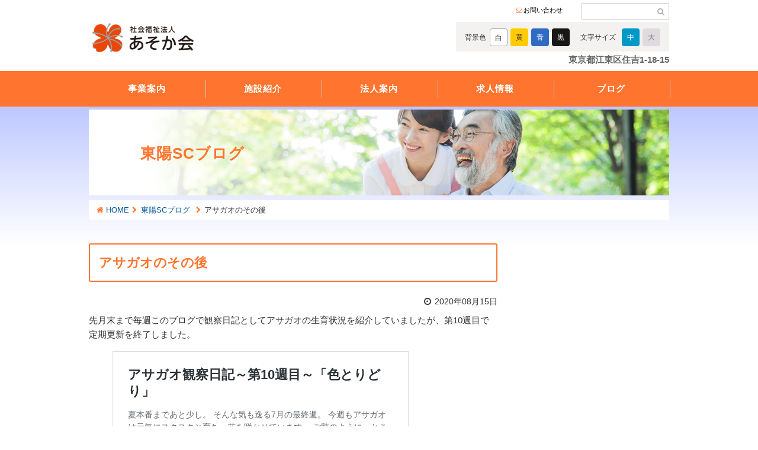

--- FILE ---
content_type: text/html; charset=UTF-8
request_url: https://www.asokakai.or.jp/repo05/9856/
body_size: 68154
content:

<!DOCTYPE HTML>
<html lang="ja">
<head>
	
<!-- Global site tag (gtag.js) - Google Analytics -->
<script async src="https://www.googletagmanager.com/gtag/js?id=UA-141112598-1"></script>
<script>
  window.dataLayer = window.dataLayer || [];
  function gtag(){dataLayer.push(arguments);}
  gtag('js', new Date());

  gtag('config', 'UA-141112598-1');
</script>

	
<meta charset="UTF-8">
<meta name="viewport" content="width=device-width" />
<title>社会福祉法人あそか会 老人福祉施設</title>
<meta content="社会福祉法人あそか会 老人福祉施設の公式サイト" name="description">
<meta content="老人福祉施設" name="keywords">
<link href="https://www.asokakai.or.jp/asoka-welfare/wp-content/themes/asokawelfare/style.css" rel="stylesheet">
<link href="https://www.asokakai.or.jp/asoka-welfare/wp-content/themes/asokawelfare/css/fontsize_large.css" rel="alternate stylesheet" type="text/css" title="fontsize_large" />
<link href="https://www.asokakai.or.jp/asoka-welfare/wp-content/themes/asokawelfare/css/fontsize_medium.css" rel="alternate stylesheet" type="text/css" title="fontsize_medium" />
<link rel="stylesheet" href="https://www.asokakai.or.jp/asoka-welfare/wp-content/themes/asokawelfare/css/font-awesome.min.css">
<link rel="stylesheet" href="https://www.asokakai.or.jp/asoka-welfare/wp-content/themes/asokawelfare/css/animate.css">
<link rel="stylesheet" href="https://fonts.googleapis.com/earlyaccess/notosansjp.css">
<link rel="icon" href="https://hp.asokakai.or.jp/images/favicon.ico" type="image/vnd.microsoft.icon" />
<script src="https://www.asokakai.or.jp/asoka-welfare/wp-content/themes/asokawelfare/js/jquery-1.8.3.min.js"></script>
<script type="text/javascript" src="https://www.asokakai.or.jp/asoka-welfare/wp-content/themes/asokawelfare/js/styleswitcher.js"></script>
<script type="text/javascript" src="https://www.asokakai.or.jp/asoka-welfare/wp-content/themes/asokawelfare/js/modal.js"></script>
<script src="https://www.asokakai.or.jp/asoka-welfare/wp-content/themes/asokawelfare/js/asoka_welfare_common.js"></script>


<script>
$(function(){
	$("#bgcolorBtnWhite").click(function(){
		$("body").removeClass();
	});
	$("#bgcolorBtnYellow").click(function(){
		$("body").removeClass();								  
		$("body").addClass("colorYellow");
	});
	$("#bgcolorBtnBlue").click(function(){
		$("body").removeClass();
		$("body").addClass("colorBlue");
	});

	$("#bgcolorBtnBlack").click(function(){
		$("body").removeClass();
		$("body").addClass("colorBlack");
	});
});


$(function(){
     $(".zentai").click(function(){
         window.location=$(this).find("a").attr("href");
         return false;
    });
});
</script>
	


		<!-- All in One SEO 4.5.3.1 - aioseo.com -->
		<meta name="description" content="先月末まで毎週このブログで観察日記としてアサガオの生育状況を紹介していましたが、第10週目で定期更新を終了しま" />
		<meta name="robots" content="max-image-preview:large" />
		<link rel="canonical" href="https://www.asokakai.or.jp/repo05/9856/" />
		<meta name="generator" content="All in One SEO (AIOSEO) 4.5.3.1" />
		<meta property="og:locale" content="ja_JP" />
		<meta property="og:site_name" content="社会福祉法人あそか会　老人福祉施設 - 総合病院、特別養護老人ホーム、高齢者在宅サービスセンター、訪問看護等、社会福祉施設を運営する社会福祉法人あそか会のホームページです。" />
		<meta property="og:type" content="article" />
		<meta property="og:title" content="アサガオのその後 - 社会福祉法人あそか会 老人福祉施設" />
		<meta property="og:description" content="先月末まで毎週このブログで観察日記としてアサガオの生育状況を紹介していましたが、第10週目で定期更新を終了しま" />
		<meta property="og:url" content="https://www.asokakai.or.jp/repo05/9856/" />
		<meta property="article:published_time" content="2020-08-15T04:55:39+00:00" />
		<meta property="article:modified_time" content="2020-08-15T04:55:41+00:00" />
		<meta name="twitter:card" content="summary_large_image" />
		<meta name="twitter:title" content="アサガオのその後 - 社会福祉法人あそか会 老人福祉施設" />
		<meta name="twitter:description" content="先月末まで毎週このブログで観察日記としてアサガオの生育状況を紹介していましたが、第10週目で定期更新を終了しま" />
		<script type="application/ld+json" class="aioseo-schema">
			{"@context":"https:\/\/schema.org","@graph":[{"@type":"BlogPosting","@id":"https:\/\/www.asokakai.or.jp\/repo05\/9856\/#blogposting","name":"\u30a2\u30b5\u30ac\u30aa\u306e\u305d\u306e\u5f8c - \u793e\u4f1a\u798f\u7949\u6cd5\u4eba\u3042\u305d\u304b\u4f1a \u8001\u4eba\u798f\u7949\u65bd\u8a2d","headline":"\u30a2\u30b5\u30ac\u30aa\u306e\u305d\u306e\u5f8c","author":{"@id":"https:\/\/www.asokakai.or.jp\/author\/asoka-user\/#author"},"publisher":{"@id":"https:\/\/www.asokakai.or.jp\/#organization"},"image":{"@type":"ImageObject","url":"https:\/\/www.asokakai.or.jp\/asoka-welfare\/wp-content\/uploads\/2020\/08\/IMG_3691-300x225.jpg","@id":"https:\/\/www.asokakai.or.jp\/repo05\/9856\/#articleImage"},"datePublished":"2020-08-15T13:55:39+09:00","dateModified":"2020-08-15T13:55:41+09:00","inLanguage":"ja","mainEntityOfPage":{"@id":"https:\/\/www.asokakai.or.jp\/repo05\/9856\/#webpage"},"isPartOf":{"@id":"https:\/\/www.asokakai.or.jp\/repo05\/9856\/#webpage"},"articleSection":"\u6771\u967dSC\u30d6\u30ed\u30b0"},{"@type":"BreadcrumbList","@id":"https:\/\/www.asokakai.or.jp\/repo05\/9856\/#breadcrumblist","itemListElement":[{"@type":"ListItem","@id":"https:\/\/www.asokakai.or.jp\/#listItem","position":1,"name":"\u5bb6","item":"https:\/\/www.asokakai.or.jp\/","nextItem":"https:\/\/www.asokakai.or.jp\/repo05\/#listItem"},{"@type":"ListItem","@id":"https:\/\/www.asokakai.or.jp\/repo05\/#listItem","position":2,"name":"\u6771\u967dSC\u30d6\u30ed\u30b0","previousItem":"https:\/\/www.asokakai.or.jp\/#listItem"}]},{"@type":"Organization","@id":"https:\/\/www.asokakai.or.jp\/#organization","name":"\u793e\u4f1a\u798f\u7949\u6cd5\u4eba\u3042\u305d\u304b\u4f1a\u3000\u8001\u4eba\u798f\u7949\u65bd\u8a2d","url":"https:\/\/www.asokakai.or.jp\/"},{"@type":"Person","@id":"https:\/\/www.asokakai.or.jp\/author\/asoka-user\/#author","url":"https:\/\/www.asokakai.or.jp\/author\/asoka-user\/","name":"asoka-user","image":{"@type":"ImageObject","@id":"https:\/\/www.asokakai.or.jp\/repo05\/9856\/#authorImage","url":"https:\/\/secure.gravatar.com\/avatar\/870c5fc3baa1df48663a9de862ef2968b4d8a6a235f80f54794b8c315e133fa1?s=96&d=mm&r=g","width":96,"height":96,"caption":"asoka-user"}},{"@type":"WebPage","@id":"https:\/\/www.asokakai.or.jp\/repo05\/9856\/#webpage","url":"https:\/\/www.asokakai.or.jp\/repo05\/9856\/","name":"\u30a2\u30b5\u30ac\u30aa\u306e\u305d\u306e\u5f8c - \u793e\u4f1a\u798f\u7949\u6cd5\u4eba\u3042\u305d\u304b\u4f1a \u8001\u4eba\u798f\u7949\u65bd\u8a2d","description":"\u5148\u6708\u672b\u307e\u3067\u6bce\u9031\u3053\u306e\u30d6\u30ed\u30b0\u3067\u89b3\u5bdf\u65e5\u8a18\u3068\u3057\u3066\u30a2\u30b5\u30ac\u30aa\u306e\u751f\u80b2\u72b6\u6cc1\u3092\u7d39\u4ecb\u3057\u3066\u3044\u307e\u3057\u305f\u304c\u3001\u7b2c10\u9031\u76ee\u3067\u5b9a\u671f\u66f4\u65b0\u3092\u7d42\u4e86\u3057\u307e","inLanguage":"ja","isPartOf":{"@id":"https:\/\/www.asokakai.or.jp\/#website"},"breadcrumb":{"@id":"https:\/\/www.asokakai.or.jp\/repo05\/9856\/#breadcrumblist"},"author":{"@id":"https:\/\/www.asokakai.or.jp\/author\/asoka-user\/#author"},"creator":{"@id":"https:\/\/www.asokakai.or.jp\/author\/asoka-user\/#author"},"datePublished":"2020-08-15T13:55:39+09:00","dateModified":"2020-08-15T13:55:41+09:00"},{"@type":"WebSite","@id":"https:\/\/www.asokakai.or.jp\/#website","url":"https:\/\/www.asokakai.or.jp\/","name":"\u793e\u4f1a\u798f\u7949\u6cd5\u4eba\u3042\u305d\u304b\u4f1a\u3000\u8001\u4eba\u798f\u7949\u65bd\u8a2d","description":"\u7dcf\u5408\u75c5\u9662\u3001\u7279\u5225\u990a\u8b77\u8001\u4eba\u30db\u30fc\u30e0\u3001\u9ad8\u9f62\u8005\u5728\u5b85\u30b5\u30fc\u30d3\u30b9\u30bb\u30f3\u30bf\u30fc\u3001\u8a2a\u554f\u770b\u8b77\u7b49\u3001\u793e\u4f1a\u798f\u7949\u65bd\u8a2d\u3092\u904b\u55b6\u3059\u308b\u793e\u4f1a\u798f\u7949\u6cd5\u4eba\u3042\u305d\u304b\u4f1a\u306e\u30db\u30fc\u30e0\u30da\u30fc\u30b8\u3067\u3059\u3002","inLanguage":"ja","publisher":{"@id":"https:\/\/www.asokakai.or.jp\/#organization"}}]}
		</script>
		<!-- All in One SEO -->

<link rel="alternate" title="oEmbed (JSON)" type="application/json+oembed" href="https://www.asokakai.or.jp/wp-json/oembed/1.0/embed?url=https%3A%2F%2Fwww.asokakai.or.jp%2Frepo05%2F9856%2F" />
<link rel="alternate" title="oEmbed (XML)" type="text/xml+oembed" href="https://www.asokakai.or.jp/wp-json/oembed/1.0/embed?url=https%3A%2F%2Fwww.asokakai.or.jp%2Frepo05%2F9856%2F&#038;format=xml" />
<style id='wp-img-auto-sizes-contain-inline-css' type='text/css'>
img:is([sizes=auto i],[sizes^="auto," i]){contain-intrinsic-size:3000px 1500px}
/*# sourceURL=wp-img-auto-sizes-contain-inline-css */
</style>
<style id='wp-block-library-inline-css' type='text/css'>
:root{--wp-block-synced-color:#7a00df;--wp-block-synced-color--rgb:122,0,223;--wp-bound-block-color:var(--wp-block-synced-color);--wp-editor-canvas-background:#ddd;--wp-admin-theme-color:#007cba;--wp-admin-theme-color--rgb:0,124,186;--wp-admin-theme-color-darker-10:#006ba1;--wp-admin-theme-color-darker-10--rgb:0,107,160.5;--wp-admin-theme-color-darker-20:#005a87;--wp-admin-theme-color-darker-20--rgb:0,90,135;--wp-admin-border-width-focus:2px}@media (min-resolution:192dpi){:root{--wp-admin-border-width-focus:1.5px}}.wp-element-button{cursor:pointer}:root .has-very-light-gray-background-color{background-color:#eee}:root .has-very-dark-gray-background-color{background-color:#313131}:root .has-very-light-gray-color{color:#eee}:root .has-very-dark-gray-color{color:#313131}:root .has-vivid-green-cyan-to-vivid-cyan-blue-gradient-background{background:linear-gradient(135deg,#00d084,#0693e3)}:root .has-purple-crush-gradient-background{background:linear-gradient(135deg,#34e2e4,#4721fb 50%,#ab1dfe)}:root .has-hazy-dawn-gradient-background{background:linear-gradient(135deg,#faaca8,#dad0ec)}:root .has-subdued-olive-gradient-background{background:linear-gradient(135deg,#fafae1,#67a671)}:root .has-atomic-cream-gradient-background{background:linear-gradient(135deg,#fdd79a,#004a59)}:root .has-nightshade-gradient-background{background:linear-gradient(135deg,#330968,#31cdcf)}:root .has-midnight-gradient-background{background:linear-gradient(135deg,#020381,#2874fc)}:root{--wp--preset--font-size--normal:16px;--wp--preset--font-size--huge:42px}.has-regular-font-size{font-size:1em}.has-larger-font-size{font-size:2.625em}.has-normal-font-size{font-size:var(--wp--preset--font-size--normal)}.has-huge-font-size{font-size:var(--wp--preset--font-size--huge)}.has-text-align-center{text-align:center}.has-text-align-left{text-align:left}.has-text-align-right{text-align:right}.has-fit-text{white-space:nowrap!important}#end-resizable-editor-section{display:none}.aligncenter{clear:both}.items-justified-left{justify-content:flex-start}.items-justified-center{justify-content:center}.items-justified-right{justify-content:flex-end}.items-justified-space-between{justify-content:space-between}.screen-reader-text{border:0;clip-path:inset(50%);height:1px;margin:-1px;overflow:hidden;padding:0;position:absolute;width:1px;word-wrap:normal!important}.screen-reader-text:focus{background-color:#ddd;clip-path:none;color:#444;display:block;font-size:1em;height:auto;left:5px;line-height:normal;padding:15px 23px 14px;text-decoration:none;top:5px;width:auto;z-index:100000}html :where(.has-border-color){border-style:solid}html :where([style*=border-top-color]){border-top-style:solid}html :where([style*=border-right-color]){border-right-style:solid}html :where([style*=border-bottom-color]){border-bottom-style:solid}html :where([style*=border-left-color]){border-left-style:solid}html :where([style*=border-width]){border-style:solid}html :where([style*=border-top-width]){border-top-style:solid}html :where([style*=border-right-width]){border-right-style:solid}html :where([style*=border-bottom-width]){border-bottom-style:solid}html :where([style*=border-left-width]){border-left-style:solid}html :where(img[class*=wp-image-]){height:auto;max-width:100%}:where(figure){margin:0 0 1em}html :where(.is-position-sticky){--wp-admin--admin-bar--position-offset:var(--wp-admin--admin-bar--height,0px)}@media screen and (max-width:600px){html :where(.is-position-sticky){--wp-admin--admin-bar--position-offset:0px}}

/*# sourceURL=wp-block-library-inline-css */
</style><style id='wp-block-gallery-inline-css' type='text/css'>
.blocks-gallery-grid:not(.has-nested-images),.wp-block-gallery:not(.has-nested-images){display:flex;flex-wrap:wrap;list-style-type:none;margin:0;padding:0}.blocks-gallery-grid:not(.has-nested-images) .blocks-gallery-image,.blocks-gallery-grid:not(.has-nested-images) .blocks-gallery-item,.wp-block-gallery:not(.has-nested-images) .blocks-gallery-image,.wp-block-gallery:not(.has-nested-images) .blocks-gallery-item{display:flex;flex-direction:column;flex-grow:1;justify-content:center;margin:0 1em 1em 0;position:relative;width:calc(50% - 1em)}.blocks-gallery-grid:not(.has-nested-images) .blocks-gallery-image:nth-of-type(2n),.blocks-gallery-grid:not(.has-nested-images) .blocks-gallery-item:nth-of-type(2n),.wp-block-gallery:not(.has-nested-images) .blocks-gallery-image:nth-of-type(2n),.wp-block-gallery:not(.has-nested-images) .blocks-gallery-item:nth-of-type(2n){margin-right:0}.blocks-gallery-grid:not(.has-nested-images) .blocks-gallery-image figure,.blocks-gallery-grid:not(.has-nested-images) .blocks-gallery-item figure,.wp-block-gallery:not(.has-nested-images) .blocks-gallery-image figure,.wp-block-gallery:not(.has-nested-images) .blocks-gallery-item figure{align-items:flex-end;display:flex;height:100%;justify-content:flex-start;margin:0}.blocks-gallery-grid:not(.has-nested-images) .blocks-gallery-image img,.blocks-gallery-grid:not(.has-nested-images) .blocks-gallery-item img,.wp-block-gallery:not(.has-nested-images) .blocks-gallery-image img,.wp-block-gallery:not(.has-nested-images) .blocks-gallery-item img{display:block;height:auto;max-width:100%;width:auto}.blocks-gallery-grid:not(.has-nested-images) .blocks-gallery-image figcaption,.blocks-gallery-grid:not(.has-nested-images) .blocks-gallery-item figcaption,.wp-block-gallery:not(.has-nested-images) .blocks-gallery-image figcaption,.wp-block-gallery:not(.has-nested-images) .blocks-gallery-item figcaption{background:linear-gradient(0deg,#000000b3,#0000004d 70%,#0000);bottom:0;box-sizing:border-box;color:#fff;font-size:.8em;margin:0;max-height:100%;overflow:auto;padding:3em .77em .7em;position:absolute;text-align:center;width:100%;z-index:2}.blocks-gallery-grid:not(.has-nested-images) .blocks-gallery-image figcaption img,.blocks-gallery-grid:not(.has-nested-images) .blocks-gallery-item figcaption img,.wp-block-gallery:not(.has-nested-images) .blocks-gallery-image figcaption img,.wp-block-gallery:not(.has-nested-images) .blocks-gallery-item figcaption img{display:inline}.blocks-gallery-grid:not(.has-nested-images) figcaption,.wp-block-gallery:not(.has-nested-images) figcaption{flex-grow:1}.blocks-gallery-grid:not(.has-nested-images).is-cropped .blocks-gallery-image a,.blocks-gallery-grid:not(.has-nested-images).is-cropped .blocks-gallery-image img,.blocks-gallery-grid:not(.has-nested-images).is-cropped .blocks-gallery-item a,.blocks-gallery-grid:not(.has-nested-images).is-cropped .blocks-gallery-item img,.wp-block-gallery:not(.has-nested-images).is-cropped .blocks-gallery-image a,.wp-block-gallery:not(.has-nested-images).is-cropped .blocks-gallery-image img,.wp-block-gallery:not(.has-nested-images).is-cropped .blocks-gallery-item a,.wp-block-gallery:not(.has-nested-images).is-cropped .blocks-gallery-item img{flex:1;height:100%;object-fit:cover;width:100%}.blocks-gallery-grid:not(.has-nested-images).columns-1 .blocks-gallery-image,.blocks-gallery-grid:not(.has-nested-images).columns-1 .blocks-gallery-item,.wp-block-gallery:not(.has-nested-images).columns-1 .blocks-gallery-image,.wp-block-gallery:not(.has-nested-images).columns-1 .blocks-gallery-item{margin-right:0;width:100%}@media (min-width:600px){.blocks-gallery-grid:not(.has-nested-images).columns-3 .blocks-gallery-image,.blocks-gallery-grid:not(.has-nested-images).columns-3 .blocks-gallery-item,.wp-block-gallery:not(.has-nested-images).columns-3 .blocks-gallery-image,.wp-block-gallery:not(.has-nested-images).columns-3 .blocks-gallery-item{margin-right:1em;width:calc(33.33333% - .66667em)}.blocks-gallery-grid:not(.has-nested-images).columns-4 .blocks-gallery-image,.blocks-gallery-grid:not(.has-nested-images).columns-4 .blocks-gallery-item,.wp-block-gallery:not(.has-nested-images).columns-4 .blocks-gallery-image,.wp-block-gallery:not(.has-nested-images).columns-4 .blocks-gallery-item{margin-right:1em;width:calc(25% - .75em)}.blocks-gallery-grid:not(.has-nested-images).columns-5 .blocks-gallery-image,.blocks-gallery-grid:not(.has-nested-images).columns-5 .blocks-gallery-item,.wp-block-gallery:not(.has-nested-images).columns-5 .blocks-gallery-image,.wp-block-gallery:not(.has-nested-images).columns-5 .blocks-gallery-item{margin-right:1em;width:calc(20% - .8em)}.blocks-gallery-grid:not(.has-nested-images).columns-6 .blocks-gallery-image,.blocks-gallery-grid:not(.has-nested-images).columns-6 .blocks-gallery-item,.wp-block-gallery:not(.has-nested-images).columns-6 .blocks-gallery-image,.wp-block-gallery:not(.has-nested-images).columns-6 .blocks-gallery-item{margin-right:1em;width:calc(16.66667% - .83333em)}.blocks-gallery-grid:not(.has-nested-images).columns-7 .blocks-gallery-image,.blocks-gallery-grid:not(.has-nested-images).columns-7 .blocks-gallery-item,.wp-block-gallery:not(.has-nested-images).columns-7 .blocks-gallery-image,.wp-block-gallery:not(.has-nested-images).columns-7 .blocks-gallery-item{margin-right:1em;width:calc(14.28571% - .85714em)}.blocks-gallery-grid:not(.has-nested-images).columns-8 .blocks-gallery-image,.blocks-gallery-grid:not(.has-nested-images).columns-8 .blocks-gallery-item,.wp-block-gallery:not(.has-nested-images).columns-8 .blocks-gallery-image,.wp-block-gallery:not(.has-nested-images).columns-8 .blocks-gallery-item{margin-right:1em;width:calc(12.5% - .875em)}.blocks-gallery-grid:not(.has-nested-images).columns-1 .blocks-gallery-image:nth-of-type(1n),.blocks-gallery-grid:not(.has-nested-images).columns-1 .blocks-gallery-item:nth-of-type(1n),.blocks-gallery-grid:not(.has-nested-images).columns-2 .blocks-gallery-image:nth-of-type(2n),.blocks-gallery-grid:not(.has-nested-images).columns-2 .blocks-gallery-item:nth-of-type(2n),.blocks-gallery-grid:not(.has-nested-images).columns-3 .blocks-gallery-image:nth-of-type(3n),.blocks-gallery-grid:not(.has-nested-images).columns-3 .blocks-gallery-item:nth-of-type(3n),.blocks-gallery-grid:not(.has-nested-images).columns-4 .blocks-gallery-image:nth-of-type(4n),.blocks-gallery-grid:not(.has-nested-images).columns-4 .blocks-gallery-item:nth-of-type(4n),.blocks-gallery-grid:not(.has-nested-images).columns-5 .blocks-gallery-image:nth-of-type(5n),.blocks-gallery-grid:not(.has-nested-images).columns-5 .blocks-gallery-item:nth-of-type(5n),.blocks-gallery-grid:not(.has-nested-images).columns-6 .blocks-gallery-image:nth-of-type(6n),.blocks-gallery-grid:not(.has-nested-images).columns-6 .blocks-gallery-item:nth-of-type(6n),.blocks-gallery-grid:not(.has-nested-images).columns-7 .blocks-gallery-image:nth-of-type(7n),.blocks-gallery-grid:not(.has-nested-images).columns-7 .blocks-gallery-item:nth-of-type(7n),.blocks-gallery-grid:not(.has-nested-images).columns-8 .blocks-gallery-image:nth-of-type(8n),.blocks-gallery-grid:not(.has-nested-images).columns-8 .blocks-gallery-item:nth-of-type(8n),.wp-block-gallery:not(.has-nested-images).columns-1 .blocks-gallery-image:nth-of-type(1n),.wp-block-gallery:not(.has-nested-images).columns-1 .blocks-gallery-item:nth-of-type(1n),.wp-block-gallery:not(.has-nested-images).columns-2 .blocks-gallery-image:nth-of-type(2n),.wp-block-gallery:not(.has-nested-images).columns-2 .blocks-gallery-item:nth-of-type(2n),.wp-block-gallery:not(.has-nested-images).columns-3 .blocks-gallery-image:nth-of-type(3n),.wp-block-gallery:not(.has-nested-images).columns-3 .blocks-gallery-item:nth-of-type(3n),.wp-block-gallery:not(.has-nested-images).columns-4 .blocks-gallery-image:nth-of-type(4n),.wp-block-gallery:not(.has-nested-images).columns-4 .blocks-gallery-item:nth-of-type(4n),.wp-block-gallery:not(.has-nested-images).columns-5 .blocks-gallery-image:nth-of-type(5n),.wp-block-gallery:not(.has-nested-images).columns-5 .blocks-gallery-item:nth-of-type(5n),.wp-block-gallery:not(.has-nested-images).columns-6 .blocks-gallery-image:nth-of-type(6n),.wp-block-gallery:not(.has-nested-images).columns-6 .blocks-gallery-item:nth-of-type(6n),.wp-block-gallery:not(.has-nested-images).columns-7 .blocks-gallery-image:nth-of-type(7n),.wp-block-gallery:not(.has-nested-images).columns-7 .blocks-gallery-item:nth-of-type(7n),.wp-block-gallery:not(.has-nested-images).columns-8 .blocks-gallery-image:nth-of-type(8n),.wp-block-gallery:not(.has-nested-images).columns-8 .blocks-gallery-item:nth-of-type(8n){margin-right:0}}.blocks-gallery-grid:not(.has-nested-images) .blocks-gallery-image:last-child,.blocks-gallery-grid:not(.has-nested-images) .blocks-gallery-item:last-child,.wp-block-gallery:not(.has-nested-images) .blocks-gallery-image:last-child,.wp-block-gallery:not(.has-nested-images) .blocks-gallery-item:last-child{margin-right:0}.blocks-gallery-grid:not(.has-nested-images).alignleft,.blocks-gallery-grid:not(.has-nested-images).alignright,.wp-block-gallery:not(.has-nested-images).alignleft,.wp-block-gallery:not(.has-nested-images).alignright{max-width:420px;width:100%}.blocks-gallery-grid:not(.has-nested-images).aligncenter .blocks-gallery-item figure,.wp-block-gallery:not(.has-nested-images).aligncenter .blocks-gallery-item figure{justify-content:center}.wp-block-gallery:not(.is-cropped) .blocks-gallery-item{align-self:flex-start}figure.wp-block-gallery.has-nested-images{align-items:normal}.wp-block-gallery.has-nested-images figure.wp-block-image:not(#individual-image){margin:0;width:calc(50% - var(--wp--style--unstable-gallery-gap, 16px)/2)}.wp-block-gallery.has-nested-images figure.wp-block-image{box-sizing:border-box;display:flex;flex-direction:column;flex-grow:1;justify-content:center;max-width:100%;position:relative}.wp-block-gallery.has-nested-images figure.wp-block-image>a,.wp-block-gallery.has-nested-images figure.wp-block-image>div{flex-direction:column;flex-grow:1;margin:0}.wp-block-gallery.has-nested-images figure.wp-block-image img{display:block;height:auto;max-width:100%!important;width:auto}.wp-block-gallery.has-nested-images figure.wp-block-image figcaption,.wp-block-gallery.has-nested-images figure.wp-block-image:has(figcaption):before{bottom:0;left:0;max-height:100%;position:absolute;right:0}.wp-block-gallery.has-nested-images figure.wp-block-image:has(figcaption):before{backdrop-filter:blur(3px);content:"";height:100%;-webkit-mask-image:linear-gradient(0deg,#000 20%,#0000);mask-image:linear-gradient(0deg,#000 20%,#0000);max-height:40%;pointer-events:none}.wp-block-gallery.has-nested-images figure.wp-block-image figcaption{box-sizing:border-box;color:#fff;font-size:13px;margin:0;overflow:auto;padding:1em;text-align:center;text-shadow:0 0 1.5px #000}.wp-block-gallery.has-nested-images figure.wp-block-image figcaption::-webkit-scrollbar{height:12px;width:12px}.wp-block-gallery.has-nested-images figure.wp-block-image figcaption::-webkit-scrollbar-track{background-color:initial}.wp-block-gallery.has-nested-images figure.wp-block-image figcaption::-webkit-scrollbar-thumb{background-clip:padding-box;background-color:initial;border:3px solid #0000;border-radius:8px}.wp-block-gallery.has-nested-images figure.wp-block-image figcaption:focus-within::-webkit-scrollbar-thumb,.wp-block-gallery.has-nested-images figure.wp-block-image figcaption:focus::-webkit-scrollbar-thumb,.wp-block-gallery.has-nested-images figure.wp-block-image figcaption:hover::-webkit-scrollbar-thumb{background-color:#fffc}.wp-block-gallery.has-nested-images figure.wp-block-image figcaption{scrollbar-color:#0000 #0000;scrollbar-gutter:stable both-edges;scrollbar-width:thin}.wp-block-gallery.has-nested-images figure.wp-block-image figcaption:focus,.wp-block-gallery.has-nested-images figure.wp-block-image figcaption:focus-within,.wp-block-gallery.has-nested-images figure.wp-block-image figcaption:hover{scrollbar-color:#fffc #0000}.wp-block-gallery.has-nested-images figure.wp-block-image figcaption{will-change:transform}@media (hover:none){.wp-block-gallery.has-nested-images figure.wp-block-image figcaption{scrollbar-color:#fffc #0000}}.wp-block-gallery.has-nested-images figure.wp-block-image figcaption{background:linear-gradient(0deg,#0006,#0000)}.wp-block-gallery.has-nested-images figure.wp-block-image figcaption img{display:inline}.wp-block-gallery.has-nested-images figure.wp-block-image figcaption a{color:inherit}.wp-block-gallery.has-nested-images figure.wp-block-image.has-custom-border img{box-sizing:border-box}.wp-block-gallery.has-nested-images figure.wp-block-image.has-custom-border>a,.wp-block-gallery.has-nested-images figure.wp-block-image.has-custom-border>div,.wp-block-gallery.has-nested-images figure.wp-block-image.is-style-rounded>a,.wp-block-gallery.has-nested-images figure.wp-block-image.is-style-rounded>div{flex:1 1 auto}.wp-block-gallery.has-nested-images figure.wp-block-image.has-custom-border figcaption,.wp-block-gallery.has-nested-images figure.wp-block-image.is-style-rounded figcaption{background:none;color:inherit;flex:initial;margin:0;padding:10px 10px 9px;position:relative;text-shadow:none}.wp-block-gallery.has-nested-images figure.wp-block-image.has-custom-border:before,.wp-block-gallery.has-nested-images figure.wp-block-image.is-style-rounded:before{content:none}.wp-block-gallery.has-nested-images figcaption{flex-basis:100%;flex-grow:1;text-align:center}.wp-block-gallery.has-nested-images:not(.is-cropped) figure.wp-block-image:not(#individual-image){margin-bottom:auto;margin-top:0}.wp-block-gallery.has-nested-images.is-cropped figure.wp-block-image:not(#individual-image){align-self:inherit}.wp-block-gallery.has-nested-images.is-cropped figure.wp-block-image:not(#individual-image)>a,.wp-block-gallery.has-nested-images.is-cropped figure.wp-block-image:not(#individual-image)>div:not(.components-drop-zone){display:flex}.wp-block-gallery.has-nested-images.is-cropped figure.wp-block-image:not(#individual-image) a,.wp-block-gallery.has-nested-images.is-cropped figure.wp-block-image:not(#individual-image) img{flex:1 0 0%;height:100%;object-fit:cover;width:100%}.wp-block-gallery.has-nested-images.columns-1 figure.wp-block-image:not(#individual-image){width:100%}@media (min-width:600px){.wp-block-gallery.has-nested-images.columns-3 figure.wp-block-image:not(#individual-image){width:calc(33.33333% - var(--wp--style--unstable-gallery-gap, 16px)*.66667)}.wp-block-gallery.has-nested-images.columns-4 figure.wp-block-image:not(#individual-image){width:calc(25% - var(--wp--style--unstable-gallery-gap, 16px)*.75)}.wp-block-gallery.has-nested-images.columns-5 figure.wp-block-image:not(#individual-image){width:calc(20% - var(--wp--style--unstable-gallery-gap, 16px)*.8)}.wp-block-gallery.has-nested-images.columns-6 figure.wp-block-image:not(#individual-image){width:calc(16.66667% - var(--wp--style--unstable-gallery-gap, 16px)*.83333)}.wp-block-gallery.has-nested-images.columns-7 figure.wp-block-image:not(#individual-image){width:calc(14.28571% - var(--wp--style--unstable-gallery-gap, 16px)*.85714)}.wp-block-gallery.has-nested-images.columns-8 figure.wp-block-image:not(#individual-image){width:calc(12.5% - var(--wp--style--unstable-gallery-gap, 16px)*.875)}.wp-block-gallery.has-nested-images.columns-default figure.wp-block-image:not(#individual-image){width:calc(33.33% - var(--wp--style--unstable-gallery-gap, 16px)*.66667)}.wp-block-gallery.has-nested-images.columns-default figure.wp-block-image:not(#individual-image):first-child:nth-last-child(2),.wp-block-gallery.has-nested-images.columns-default figure.wp-block-image:not(#individual-image):first-child:nth-last-child(2)~figure.wp-block-image:not(#individual-image){width:calc(50% - var(--wp--style--unstable-gallery-gap, 16px)*.5)}.wp-block-gallery.has-nested-images.columns-default figure.wp-block-image:not(#individual-image):first-child:last-child{width:100%}}.wp-block-gallery.has-nested-images.alignleft,.wp-block-gallery.has-nested-images.alignright{max-width:420px;width:100%}.wp-block-gallery.has-nested-images.aligncenter{justify-content:center}
/*# sourceURL=https://www.asokakai.or.jp/asoka-welfare/wp-includes/blocks/gallery/style.min.css */
</style>
<style id='wp-block-paragraph-inline-css' type='text/css'>
.is-small-text{font-size:.875em}.is-regular-text{font-size:1em}.is-large-text{font-size:2.25em}.is-larger-text{font-size:3em}.has-drop-cap:not(:focus):first-letter{float:left;font-size:8.4em;font-style:normal;font-weight:100;line-height:.68;margin:.05em .1em 0 0;text-transform:uppercase}body.rtl .has-drop-cap:not(:focus):first-letter{float:none;margin-left:.1em}p.has-drop-cap.has-background{overflow:hidden}:root :where(p.has-background){padding:1.25em 2.375em}:where(p.has-text-color:not(.has-link-color)) a{color:inherit}p.has-text-align-left[style*="writing-mode:vertical-lr"],p.has-text-align-right[style*="writing-mode:vertical-rl"]{rotate:180deg}
/*# sourceURL=https://www.asokakai.or.jp/asoka-welfare/wp-includes/blocks/paragraph/style.min.css */
</style>
<style id='global-styles-inline-css' type='text/css'>
:root{--wp--preset--aspect-ratio--square: 1;--wp--preset--aspect-ratio--4-3: 4/3;--wp--preset--aspect-ratio--3-4: 3/4;--wp--preset--aspect-ratio--3-2: 3/2;--wp--preset--aspect-ratio--2-3: 2/3;--wp--preset--aspect-ratio--16-9: 16/9;--wp--preset--aspect-ratio--9-16: 9/16;--wp--preset--color--black: #000000;--wp--preset--color--cyan-bluish-gray: #abb8c3;--wp--preset--color--white: #ffffff;--wp--preset--color--pale-pink: #f78da7;--wp--preset--color--vivid-red: #cf2e2e;--wp--preset--color--luminous-vivid-orange: #ff6900;--wp--preset--color--luminous-vivid-amber: #fcb900;--wp--preset--color--light-green-cyan: #7bdcb5;--wp--preset--color--vivid-green-cyan: #00d084;--wp--preset--color--pale-cyan-blue: #8ed1fc;--wp--preset--color--vivid-cyan-blue: #0693e3;--wp--preset--color--vivid-purple: #9b51e0;--wp--preset--gradient--vivid-cyan-blue-to-vivid-purple: linear-gradient(135deg,rgb(6,147,227) 0%,rgb(155,81,224) 100%);--wp--preset--gradient--light-green-cyan-to-vivid-green-cyan: linear-gradient(135deg,rgb(122,220,180) 0%,rgb(0,208,130) 100%);--wp--preset--gradient--luminous-vivid-amber-to-luminous-vivid-orange: linear-gradient(135deg,rgb(252,185,0) 0%,rgb(255,105,0) 100%);--wp--preset--gradient--luminous-vivid-orange-to-vivid-red: linear-gradient(135deg,rgb(255,105,0) 0%,rgb(207,46,46) 100%);--wp--preset--gradient--very-light-gray-to-cyan-bluish-gray: linear-gradient(135deg,rgb(238,238,238) 0%,rgb(169,184,195) 100%);--wp--preset--gradient--cool-to-warm-spectrum: linear-gradient(135deg,rgb(74,234,220) 0%,rgb(151,120,209) 20%,rgb(207,42,186) 40%,rgb(238,44,130) 60%,rgb(251,105,98) 80%,rgb(254,248,76) 100%);--wp--preset--gradient--blush-light-purple: linear-gradient(135deg,rgb(255,206,236) 0%,rgb(152,150,240) 100%);--wp--preset--gradient--blush-bordeaux: linear-gradient(135deg,rgb(254,205,165) 0%,rgb(254,45,45) 50%,rgb(107,0,62) 100%);--wp--preset--gradient--luminous-dusk: linear-gradient(135deg,rgb(255,203,112) 0%,rgb(199,81,192) 50%,rgb(65,88,208) 100%);--wp--preset--gradient--pale-ocean: linear-gradient(135deg,rgb(255,245,203) 0%,rgb(182,227,212) 50%,rgb(51,167,181) 100%);--wp--preset--gradient--electric-grass: linear-gradient(135deg,rgb(202,248,128) 0%,rgb(113,206,126) 100%);--wp--preset--gradient--midnight: linear-gradient(135deg,rgb(2,3,129) 0%,rgb(40,116,252) 100%);--wp--preset--font-size--small: 13px;--wp--preset--font-size--medium: 20px;--wp--preset--font-size--large: 36px;--wp--preset--font-size--x-large: 42px;--wp--preset--spacing--20: 0.44rem;--wp--preset--spacing--30: 0.67rem;--wp--preset--spacing--40: 1rem;--wp--preset--spacing--50: 1.5rem;--wp--preset--spacing--60: 2.25rem;--wp--preset--spacing--70: 3.38rem;--wp--preset--spacing--80: 5.06rem;--wp--preset--shadow--natural: 6px 6px 9px rgba(0, 0, 0, 0.2);--wp--preset--shadow--deep: 12px 12px 50px rgba(0, 0, 0, 0.4);--wp--preset--shadow--sharp: 6px 6px 0px rgba(0, 0, 0, 0.2);--wp--preset--shadow--outlined: 6px 6px 0px -3px rgb(255, 255, 255), 6px 6px rgb(0, 0, 0);--wp--preset--shadow--crisp: 6px 6px 0px rgb(0, 0, 0);}:where(.is-layout-flex){gap: 0.5em;}:where(.is-layout-grid){gap: 0.5em;}body .is-layout-flex{display: flex;}.is-layout-flex{flex-wrap: wrap;align-items: center;}.is-layout-flex > :is(*, div){margin: 0;}body .is-layout-grid{display: grid;}.is-layout-grid > :is(*, div){margin: 0;}:where(.wp-block-columns.is-layout-flex){gap: 2em;}:where(.wp-block-columns.is-layout-grid){gap: 2em;}:where(.wp-block-post-template.is-layout-flex){gap: 1.25em;}:where(.wp-block-post-template.is-layout-grid){gap: 1.25em;}.has-black-color{color: var(--wp--preset--color--black) !important;}.has-cyan-bluish-gray-color{color: var(--wp--preset--color--cyan-bluish-gray) !important;}.has-white-color{color: var(--wp--preset--color--white) !important;}.has-pale-pink-color{color: var(--wp--preset--color--pale-pink) !important;}.has-vivid-red-color{color: var(--wp--preset--color--vivid-red) !important;}.has-luminous-vivid-orange-color{color: var(--wp--preset--color--luminous-vivid-orange) !important;}.has-luminous-vivid-amber-color{color: var(--wp--preset--color--luminous-vivid-amber) !important;}.has-light-green-cyan-color{color: var(--wp--preset--color--light-green-cyan) !important;}.has-vivid-green-cyan-color{color: var(--wp--preset--color--vivid-green-cyan) !important;}.has-pale-cyan-blue-color{color: var(--wp--preset--color--pale-cyan-blue) !important;}.has-vivid-cyan-blue-color{color: var(--wp--preset--color--vivid-cyan-blue) !important;}.has-vivid-purple-color{color: var(--wp--preset--color--vivid-purple) !important;}.has-black-background-color{background-color: var(--wp--preset--color--black) !important;}.has-cyan-bluish-gray-background-color{background-color: var(--wp--preset--color--cyan-bluish-gray) !important;}.has-white-background-color{background-color: var(--wp--preset--color--white) !important;}.has-pale-pink-background-color{background-color: var(--wp--preset--color--pale-pink) !important;}.has-vivid-red-background-color{background-color: var(--wp--preset--color--vivid-red) !important;}.has-luminous-vivid-orange-background-color{background-color: var(--wp--preset--color--luminous-vivid-orange) !important;}.has-luminous-vivid-amber-background-color{background-color: var(--wp--preset--color--luminous-vivid-amber) !important;}.has-light-green-cyan-background-color{background-color: var(--wp--preset--color--light-green-cyan) !important;}.has-vivid-green-cyan-background-color{background-color: var(--wp--preset--color--vivid-green-cyan) !important;}.has-pale-cyan-blue-background-color{background-color: var(--wp--preset--color--pale-cyan-blue) !important;}.has-vivid-cyan-blue-background-color{background-color: var(--wp--preset--color--vivid-cyan-blue) !important;}.has-vivid-purple-background-color{background-color: var(--wp--preset--color--vivid-purple) !important;}.has-black-border-color{border-color: var(--wp--preset--color--black) !important;}.has-cyan-bluish-gray-border-color{border-color: var(--wp--preset--color--cyan-bluish-gray) !important;}.has-white-border-color{border-color: var(--wp--preset--color--white) !important;}.has-pale-pink-border-color{border-color: var(--wp--preset--color--pale-pink) !important;}.has-vivid-red-border-color{border-color: var(--wp--preset--color--vivid-red) !important;}.has-luminous-vivid-orange-border-color{border-color: var(--wp--preset--color--luminous-vivid-orange) !important;}.has-luminous-vivid-amber-border-color{border-color: var(--wp--preset--color--luminous-vivid-amber) !important;}.has-light-green-cyan-border-color{border-color: var(--wp--preset--color--light-green-cyan) !important;}.has-vivid-green-cyan-border-color{border-color: var(--wp--preset--color--vivid-green-cyan) !important;}.has-pale-cyan-blue-border-color{border-color: var(--wp--preset--color--pale-cyan-blue) !important;}.has-vivid-cyan-blue-border-color{border-color: var(--wp--preset--color--vivid-cyan-blue) !important;}.has-vivid-purple-border-color{border-color: var(--wp--preset--color--vivid-purple) !important;}.has-vivid-cyan-blue-to-vivid-purple-gradient-background{background: var(--wp--preset--gradient--vivid-cyan-blue-to-vivid-purple) !important;}.has-light-green-cyan-to-vivid-green-cyan-gradient-background{background: var(--wp--preset--gradient--light-green-cyan-to-vivid-green-cyan) !important;}.has-luminous-vivid-amber-to-luminous-vivid-orange-gradient-background{background: var(--wp--preset--gradient--luminous-vivid-amber-to-luminous-vivid-orange) !important;}.has-luminous-vivid-orange-to-vivid-red-gradient-background{background: var(--wp--preset--gradient--luminous-vivid-orange-to-vivid-red) !important;}.has-very-light-gray-to-cyan-bluish-gray-gradient-background{background: var(--wp--preset--gradient--very-light-gray-to-cyan-bluish-gray) !important;}.has-cool-to-warm-spectrum-gradient-background{background: var(--wp--preset--gradient--cool-to-warm-spectrum) !important;}.has-blush-light-purple-gradient-background{background: var(--wp--preset--gradient--blush-light-purple) !important;}.has-blush-bordeaux-gradient-background{background: var(--wp--preset--gradient--blush-bordeaux) !important;}.has-luminous-dusk-gradient-background{background: var(--wp--preset--gradient--luminous-dusk) !important;}.has-pale-ocean-gradient-background{background: var(--wp--preset--gradient--pale-ocean) !important;}.has-electric-grass-gradient-background{background: var(--wp--preset--gradient--electric-grass) !important;}.has-midnight-gradient-background{background: var(--wp--preset--gradient--midnight) !important;}.has-small-font-size{font-size: var(--wp--preset--font-size--small) !important;}.has-medium-font-size{font-size: var(--wp--preset--font-size--medium) !important;}.has-large-font-size{font-size: var(--wp--preset--font-size--large) !important;}.has-x-large-font-size{font-size: var(--wp--preset--font-size--x-large) !important;}
/*# sourceURL=global-styles-inline-css */
</style>
<style id='core-block-supports-inline-css' type='text/css'>
.wp-block-gallery.wp-block-gallery-1{--wp--style--unstable-gallery-gap:var( --wp--style--gallery-gap-default, var( --gallery-block--gutter-size, var( --wp--style--block-gap, 0.5em ) ) );gap:var( --wp--style--gallery-gap-default, var( --gallery-block--gutter-size, var( --wp--style--block-gap, 0.5em ) ) );}.wp-block-gallery.wp-block-gallery-2{--wp--style--unstable-gallery-gap:var( --wp--style--gallery-gap-default, var( --gallery-block--gutter-size, var( --wp--style--block-gap, 0.5em ) ) );gap:var( --wp--style--gallery-gap-default, var( --gallery-block--gutter-size, var( --wp--style--block-gap, 0.5em ) ) );}.wp-block-gallery.wp-block-gallery-3{--wp--style--unstable-gallery-gap:var( --wp--style--gallery-gap-default, var( --gallery-block--gutter-size, var( --wp--style--block-gap, 0.5em ) ) );gap:var( --wp--style--gallery-gap-default, var( --gallery-block--gutter-size, var( --wp--style--block-gap, 0.5em ) ) );}
/*# sourceURL=core-block-supports-inline-css */
</style>

<style id='classic-theme-styles-inline-css' type='text/css'>
/*! This file is auto-generated */
.wp-block-button__link{color:#fff;background-color:#32373c;border-radius:9999px;box-shadow:none;text-decoration:none;padding:calc(.667em + 2px) calc(1.333em + 2px);font-size:1.125em}.wp-block-file__button{background:#32373c;color:#fff;text-decoration:none}
/*# sourceURL=/wp-includes/css/classic-themes.min.css */
</style>
<link rel='stylesheet' id='wp-ulike-css' href='https://www.asokakai.or.jp/asoka-welfare/wp-content/plugins/wp-ulike/assets/css/wp-ulike.min.css?ver=4.6.9' type='text/css' media='all' />
<link rel='stylesheet' id='wp-pagenavi-css' href='https://www.asokakai.or.jp/asoka-welfare/wp-content/plugins/wp-pagenavi/pagenavi-css.css?ver=2.70' type='text/css' media='all' />
<script type="text/javascript" src="https://www.asokakai.or.jp/asoka-welfare/wp-includes/js/jquery/jquery.min.js?ver=3.7.1" id="jquery-core-js"></script>
<script type="text/javascript" src="https://www.asokakai.or.jp/asoka-welfare/wp-includes/js/jquery/jquery-migrate.min.js?ver=3.4.1" id="jquery-migrate-js"></script>
<link rel='shortlink' href='https://www.asokakai.or.jp/?p=9856' />
</head>
<body id="pageTop">
<header>

<div id="headerContent">
<h1><a href="https://www.asokakai.or.jp">社会福祉法人あそか会 あそか病院</a></h1>

<div class="headerCtl">
<div class="bgColor">
<ul>
<li class="fontSizeTtl">背景色</li>
<li id="bgcolorBtnWhite">白</li>
<li id="bgcolorBtnYellow">黄</li>
<li id="bgcolorBtnBlue">青</li>
<li id="bgcolorBtnBlack">黒</li>
</ul>
</div>

<div class="fontSize">
<ul>
<li class="fontSizeTtl">文字サイズ</li>
<li class="fontSizeBtn"><a onClick="setActiveStyleSheet('fontsize_medium'); return false;" href="javascript:void(0);" id="fontMedium"><span class="medium">中</span></a></li>
<li class="fontSizeBtn"><a onClick="setActiveStyleSheet('fontsize_large'); return false;" href="javascript:void(0);" id="fontLarge"><span class="large">大</span></a></li>
</ul>
</div>
</div>




<div class="headerNav">
<ul>
<li><a class="headerNav01" href="https://forms.gle/w7ZWfyGJ3KwadTYj6">お問い合わせ</a></li>
</ul>
</div>

<div class="headerSearch">
<form onSubmit="searchSubmit();return false;" action="https://www.google.com/search">
<input type="hidden" value="ja" name="hl" />
<input type="hidden" value="UTF-8" name="ie" />
<input type="hidden" value="UTF-8" name="oe" />
<input type="hidden" name="sitesearch" value="https://asokakai.or.jp" />
<input id="searchBox" class="searchTxt" type="text" onBlur="setvalue(this,'off');" onFocus="setvalue(this,'on');" value="" name="query" style="color:#666666;" />
<input id="searchBtn" class="searchBtn" type="submit" onClick="" alt="検索" value="&#xf002" />
</form>
</div>


<div class="headTel">東京都江東区住吉1-18-15</div>



<div class="forSP">
<ul class="spHeadIcons">
<li><a id="menuButton" data-target="menu01" class="modal-open"><i class="fa fa-navicon"></i><br>MENU</a></li>
</ul>
<div id="menu01" class="modal-content">
<p class="close_top"><a class="modal-close">閉じる</a></p>
<ul>
<li><a href="https://www.asokakai.or.jp/about">事業案内</a></li>
<li><a href="https://www.asokakai.or.jp/intro">施設紹介</a></li>
<li><a href="https://www.asokakai.or.jp/group">法人案内</a></li>
<li><a href="https://www.asokakai.or.jp/recruit">求人情報</a></li>
<li><a href="https://www.asokakai.or.jp/act">ブログ</a></li>
</ul>
</div><!-- /.modal-content -->
</div>


</div>


</div><!-- /headerContent -->
</header> 

<nav>
<ul class="priMenu">
<li class="priMenuLi"><a class="priMenuLiA" href="https://www.asokakai.or.jp/about">事業案内</a>
<ul class="sub-menu">
<li class="page_item page-item-20089"><a href="https://www.asokakai.or.jp/about/about07/">訪問介護</a></li>
<li class="page_item page-item-1937"><a href="https://www.asokakai.or.jp/about/%e3%83%97%e3%83%a9%e3%82%a4%e3%83%90%e3%82%b7%e3%83%bc%e3%83%9d%e3%83%aa%e3%82%b7%e3%83%bc/">プライバシーポリシー</a></li>
<li class="page_item page-item-26"><a href="https://www.asokakai.or.jp/about/about05/">長寿サポートセンター</a></li>
<li class="page_item page-item-24"><a href="https://www.asokakai.or.jp/about/about04/">居宅介護支援事業</a></li>
<li class="page_item page-item-22"><a href="https://www.asokakai.or.jp/about/about03/">デイサービス</a></li>
<li class="page_item page-item-9"><a href="https://www.asokakai.or.jp/about/about02/">ショートステイ</a></li>
<li class="page_item page-item-7"><a href="https://www.asokakai.or.jp/about/about01/">特別養護老人ホーム</a></li>
</ul>
</li>
<li class="priMenuLi"><a class="priMenuLiA" href="https://www.asokakai.or.jp/intro">施設紹介</a>
<ul class="sub-menu">
<li class="page_item page-item-26915"><a href="https://www.asokakai.or.jp/intro/intro14_01/">あそか　のぞみの郷</a></li>
<li class="page_item page-item-20199"><a href="https://www.asokakai.or.jp/intro/intro13_1/">福祉用具</a></li>
<li class="page_item page-item-20197"><a href="https://www.asokakai.or.jp/intro/intro12_1/">六華園</a></li>
<li class="page_item page-item-20195"><a href="https://www.asokakai.or.jp/intro/intro11_01/">あそか病院</a></li>
<li class="page_item page-item-81"><a href="https://www.asokakai.or.jp/intro/intro10_01/">訪問看護ステーション</a></li>
<li class="page_item page-item-77"><a href="https://www.asokakai.or.jp/intro/intro09_01/">白河SC</a></li>
<li class="page_item page-item-72"><a href="https://www.asokakai.or.jp/intro/intro08_01/">古石場SC</a></li>
<li class="page_item page-item-68"><a href="https://www.asokakai.or.jp/intro/intro07_01/">大島SC</a></li>
<li class="page_item page-item-64"><a href="https://www.asokakai.or.jp/intro/intro06_01/">亀戸SC</a></li>
<li class="page_item page-item-60"><a href="https://www.asokakai.or.jp/intro/intro05_01/">東陽SC</a></li>
<li class="page_item page-item-56"><a href="https://www.asokakai.or.jp/intro/intro04_01/">塩浜ホーム</a></li>
<li class="page_item page-item-52"><a href="https://www.asokakai.or.jp/intro/intro03_01/">北砂ホーム</a></li>
<li class="page_item page-item-48"><a href="https://www.asokakai.or.jp/intro/intro02_01/">江東ホーム</a></li>
<li class="page_item page-item-44"><a href="https://www.asokakai.or.jp/intro/intro01_01/">あそか園</a></li>
</ul>
</li>
<li class="priMenuLi"><a class="priMenuLiA" href="https://www.asokakai.or.jp/group">法人案内</a>
<ul class="sub-menu">
<li class="page_item page-item-28586"><a href="https://www.asokakai.or.jp/group/%e7%94%b7%e6%80%a7%e5%8a%b4%e5%83%8d%e8%80%85%e3%81%ae%e8%82%b2%e5%85%90%e4%bc%91%e6%a5%ad%e5%8f%96%e5%be%97%e7%8e%87/">男性労働者の育児休業取得率</a></li>
<li class="page_item page-item-25673"><a href="https://www.asokakai.or.jp/group/%e7%94%b7%e5%a5%b3%e3%81%ae%e8%b3%83%e9%87%91%e3%81%ae%e5%b7%ae%e7%95%b0/">女性の活躍に関する情報公開</a></li>
<li class="page_item page-item-97"><a href="https://www.asokakai.or.jp/group/group07/">パンフレット</a></li>
<li class="page_item page-item-95"><a href="https://www.asokakai.or.jp/group/group06/">災害対策</a></li>
<li class="page_item page-item-89"><a href="https://www.asokakai.or.jp/group/group03/">歴史</a></li>
<li class="page_item page-item-85"><a href="https://www.asokakai.or.jp/group/group01/">理事長挨拶</a></li>
</ul>
</li>
<li class="priMenuLi"><a class="priMenuLiA" href="https://www.asokakai.or.jp/recruit">求人情報</a>
<ul class="sub-menu">
<li><a href="https://www.asokakai.or.jp/career/">既卒者向け情報</a></li>
<li><a href="https://www.asokakai.or.jp/grad/">新卒者向け情報</a></li>
<li class="page_item page-item-30298"><a href="https://www.asokakai.or.jp/recruit/%e6%b3%95%e4%ba%ba%e7%b4%b9%e4%bb%8b%e5%8b%95%e7%94%bb%e3%81%a7%e3%81%99%ef%bc%81%e3%81%9c%e3%81%b2%e3%81%94%e8%a6%a7%e3%81%8f%e3%81%a0%e3%81%95%e3%81%84%ef%bc%81/">法人紹介動画です！ぜひご覧ください！</a></li>
<li class="page_item page-item-30295"><a href="https://www.asokakai.or.jp/recruit/%e8%81%b7%e5%93%a1%e3%82%a4%e3%83%b3%e3%82%bf%e3%83%93%e3%83%a5%e3%83%bc%e5%8b%95%e7%94%bb%e5%85%ac%e9%96%8b%e4%b8%ad%ef%bc%81/">職員インタビュー動画公開中！</a></li>
<li class="page_item page-item-22208"><a href="https://www.asokakai.or.jp/recruit/recruit06/">福利厚生</a></li>
<li class="page_item page-item-113"><a href="https://www.asokakai.or.jp/recruit/recruit05/">キャリアビジョン</a></li>
</ul>
</li>
<li class="priMenuLi last"><a class="priMenuLiA" href="https://www.asokakai.or.jp/act">ブログ</a>
<ul class="sub-menu">
	<li class="cat-item cat-item-2"><a href="https://www.asokakai.or.jp/repo01/">あそか園ブログ</a>
</li>
	<li class="cat-item cat-item-3"><a href="https://www.asokakai.or.jp/repo02/">江東ホームブログ</a>
</li>
	<li class="cat-item cat-item-4"><a href="https://www.asokakai.or.jp/repo03/">北砂ホームブログ</a>
</li>
	<li class="cat-item cat-item-5"><a href="https://www.asokakai.or.jp/repo04/">塩浜ホームブログ</a>
</li>
	<li class="cat-item cat-item-6"><a href="https://www.asokakai.or.jp/repo05/">東陽SCブログ</a>
</li>
	<li class="cat-item cat-item-7"><a href="https://www.asokakai.or.jp/repo06/">亀戸SCブログ</a>
</li>
	<li class="cat-item cat-item-8"><a href="https://www.asokakai.or.jp/repo07/">大島SCブログ</a>
</li>
	<li class="cat-item cat-item-9"><a href="https://www.asokakai.or.jp/repo08/">古石場SCブログ</a>
</li>
	<li class="cat-item cat-item-10"><a href="https://www.asokakai.or.jp/repo09/">白河SCブログ</a>
</li>
	<li class="cat-item cat-item-11"><a href="https://www.asokakai.or.jp/repo10/">献立案内</a>
</li>
	<li class="cat-item cat-item-12"><a href="https://www.asokakai.or.jp/repo11/">地域貢献</a>
</li>
	<li class="cat-item cat-item-15"><a href="https://www.asokakai.or.jp/hq/">本部事務局　入札情報・決算等</a>
</li>
	<li class="cat-item cat-item-23"><a href="https://www.asokakai.or.jp/repo12/">六華園ブログ</a>
</li>
</ul>
</li>
</ul>
</nav>

<div class="headTelSP forSP">
<p class="address">東京都江東区住吉1-18-15</p>
</div>
	


<div class="pageImage">
  <h1>東陽SCブログ</h1>
</div>

<div class="breadcrumb">
<ul>
  <li class="home"><a href="https://www.asokakai.or.jp">HOME</a></li>
  <li><a href="https://www.asokakai.or.jp/repo05">
    東陽SCブログ  </a></li>
  <li>アサガオのその後</li>
</ul>
</div>

<div id="main" class="others">
  <div class="content">
    <article>
      <h2>アサガオのその後</h2>
      <p class="postDate">2020年08月15日</p>
      
<p>先月末まで毎週このブログで観察日記としてアサガオの生育状況を紹介していましたが、第10週目で定期更新を終了しました。</p>



<figure class="wp-block-embed-wordpress wp-block-embed is-type-wp-embed is-provider-社会福祉法人あそか会-老人福祉施設"><div class="wp-block-embed__wrapper">
<blockquote class="wp-embedded-content" data-secret="yURIerwADH"><a href="https://www.asokakai.or.jp/repo05/9542/">アサガオ観察日記～第10週目～「色とりどり」</a></blockquote><iframe class="wp-embedded-content" sandbox="allow-scripts" security="restricted" style="position: absolute; clip: rect(1px, 1px, 1px, 1px);" title="&#8220;アサガオ観察日記～第10週目～「色とりどり」&#8221; &#8212; 社会福祉法人あそか会　老人福祉施設" src="https://www.asokakai.or.jp/repo05/9542/embed/#?secret=ZfWAZNG8Vf#?secret=yURIerwADH" data-secret="yURIerwADH" width="500" height="282" frameborder="0" marginwidth="0" marginheight="0" scrolling="no"></iframe>
</div></figure>



<p>しかし、その後もアサガオはますます元気良く花をたくさん咲かせています。</p>



<figure class="wp-block-gallery columns-3 is-cropped wp-block-gallery-1 is-layout-flex wp-block-gallery-is-layout-flex"><ul class="blocks-gallery-grid"><li class="blocks-gallery-item"><figure><img fetchpriority="high" decoding="async" width="300" height="225" src="https://www.asokakai.or.jp/asoka-welfare/wp-content/uploads/2020/08/IMG_3691-300x225.jpg" alt="" data-id="9915" data-full-url="https://www.asokakai.or.jp/asoka-welfare/wp-content/uploads/2020/08/IMG_3691.jpg" data-link="https://www.asokakai.or.jp/?attachment_id=9915" class="wp-image-9915" srcset="https://www.asokakai.or.jp/asoka-welfare/wp-content/uploads/2020/08/IMG_3691-300x225.jpg 300w, https://www.asokakai.or.jp/asoka-welfare/wp-content/uploads/2020/08/IMG_3691-1024x768.jpg 1024w, https://www.asokakai.or.jp/asoka-welfare/wp-content/uploads/2020/08/IMG_3691-768x576.jpg 768w, https://www.asokakai.or.jp/asoka-welfare/wp-content/uploads/2020/08/IMG_3691-1536x1152.jpg 1536w, https://www.asokakai.or.jp/asoka-welfare/wp-content/uploads/2020/08/IMG_3691.jpg 2048w" sizes="(max-width: 300px) 100vw, 300px" /></figure></li><li class="blocks-gallery-item"><figure><img decoding="async" width="300" height="225" src="https://www.asokakai.or.jp/asoka-welfare/wp-content/uploads/2020/08/IMG_3690-300x225.jpg" alt="" data-id="9914" data-full-url="https://www.asokakai.or.jp/asoka-welfare/wp-content/uploads/2020/08/IMG_3690.jpg" data-link="https://www.asokakai.or.jp/?attachment_id=9914" class="wp-image-9914" srcset="https://www.asokakai.or.jp/asoka-welfare/wp-content/uploads/2020/08/IMG_3690-300x225.jpg 300w, https://www.asokakai.or.jp/asoka-welfare/wp-content/uploads/2020/08/IMG_3690-1024x768.jpg 1024w, https://www.asokakai.or.jp/asoka-welfare/wp-content/uploads/2020/08/IMG_3690-768x576.jpg 768w, https://www.asokakai.or.jp/asoka-welfare/wp-content/uploads/2020/08/IMG_3690-1536x1152.jpg 1536w, https://www.asokakai.or.jp/asoka-welfare/wp-content/uploads/2020/08/IMG_3690.jpg 2048w" sizes="(max-width: 300px) 100vw, 300px" /></figure></li><li class="blocks-gallery-item"><figure><img loading="lazy" decoding="async" width="300" height="225" src="https://www.asokakai.or.jp/asoka-welfare/wp-content/uploads/2020/08/IMG_3689-300x225.jpg" alt="" data-id="9913" data-full-url="https://www.asokakai.or.jp/asoka-welfare/wp-content/uploads/2020/08/IMG_3689.jpg" data-link="https://www.asokakai.or.jp/?attachment_id=9913" class="wp-image-9913" srcset="https://www.asokakai.or.jp/asoka-welfare/wp-content/uploads/2020/08/IMG_3689-300x225.jpg 300w, https://www.asokakai.or.jp/asoka-welfare/wp-content/uploads/2020/08/IMG_3689-1024x768.jpg 1024w, https://www.asokakai.or.jp/asoka-welfare/wp-content/uploads/2020/08/IMG_3689-768x576.jpg 768w, https://www.asokakai.or.jp/asoka-welfare/wp-content/uploads/2020/08/IMG_3689-1536x1152.jpg 1536w, https://www.asokakai.or.jp/asoka-welfare/wp-content/uploads/2020/08/IMG_3689.jpg 2048w" sizes="auto, (max-width: 300px) 100vw, 300px" /></figure></li></ul></figure>



<p>どうです。画面いっぱいの花と表現したくなるほどの咲きっぷり。</p>



<p>8月のうだるような暑さに負けず、アサガオは頑張っています。</p>



<figure class="wp-block-gallery columns-2 is-cropped wp-block-gallery-2 is-layout-flex wp-block-gallery-is-layout-flex"><ul class="blocks-gallery-grid"><li class="blocks-gallery-item"><figure><img loading="lazy" decoding="async" width="300" height="225" src="https://www.asokakai.or.jp/asoka-welfare/wp-content/uploads/2020/08/IMG_3685-300x225.jpg" alt="" data-id="9909" data-full-url="https://www.asokakai.or.jp/asoka-welfare/wp-content/uploads/2020/08/IMG_3685.jpg" data-link="https://www.asokakai.or.jp/?attachment_id=9909" class="wp-image-9909" srcset="https://www.asokakai.or.jp/asoka-welfare/wp-content/uploads/2020/08/IMG_3685-300x225.jpg 300w, https://www.asokakai.or.jp/asoka-welfare/wp-content/uploads/2020/08/IMG_3685-1024x768.jpg 1024w, https://www.asokakai.or.jp/asoka-welfare/wp-content/uploads/2020/08/IMG_3685-768x576.jpg 768w, https://www.asokakai.or.jp/asoka-welfare/wp-content/uploads/2020/08/IMG_3685-1536x1152.jpg 1536w, https://www.asokakai.or.jp/asoka-welfare/wp-content/uploads/2020/08/IMG_3685.jpg 2048w" sizes="auto, (max-width: 300px) 100vw, 300px" /></figure></li><li class="blocks-gallery-item"><figure><img loading="lazy" decoding="async" width="300" height="225" src="https://www.asokakai.or.jp/asoka-welfare/wp-content/uploads/2020/08/IMG_3686-300x225.jpg" alt="" data-id="9910" data-full-url="https://www.asokakai.or.jp/asoka-welfare/wp-content/uploads/2020/08/IMG_3686.jpg" data-link="https://www.asokakai.or.jp/?attachment_id=9910" class="wp-image-9910" srcset="https://www.asokakai.or.jp/asoka-welfare/wp-content/uploads/2020/08/IMG_3686-300x225.jpg 300w, https://www.asokakai.or.jp/asoka-welfare/wp-content/uploads/2020/08/IMG_3686-1024x768.jpg 1024w, https://www.asokakai.or.jp/asoka-welfare/wp-content/uploads/2020/08/IMG_3686-768x576.jpg 768w, https://www.asokakai.or.jp/asoka-welfare/wp-content/uploads/2020/08/IMG_3686-1536x1152.jpg 1536w, https://www.asokakai.or.jp/asoka-welfare/wp-content/uploads/2020/08/IMG_3686.jpg 2048w" sizes="auto, (max-width: 300px) 100vw, 300px" /></figure></li><li class="blocks-gallery-item"><figure><img loading="lazy" decoding="async" width="300" height="225" src="https://www.asokakai.or.jp/asoka-welfare/wp-content/uploads/2020/08/IMG_3687-300x225.jpg" alt="" data-id="9911" data-full-url="https://www.asokakai.or.jp/asoka-welfare/wp-content/uploads/2020/08/IMG_3687.jpg" data-link="https://www.asokakai.or.jp/?attachment_id=9911" class="wp-image-9911" srcset="https://www.asokakai.or.jp/asoka-welfare/wp-content/uploads/2020/08/IMG_3687-300x225.jpg 300w, https://www.asokakai.or.jp/asoka-welfare/wp-content/uploads/2020/08/IMG_3687-1024x768.jpg 1024w, https://www.asokakai.or.jp/asoka-welfare/wp-content/uploads/2020/08/IMG_3687-768x576.jpg 768w, https://www.asokakai.or.jp/asoka-welfare/wp-content/uploads/2020/08/IMG_3687-1536x1152.jpg 1536w, https://www.asokakai.or.jp/asoka-welfare/wp-content/uploads/2020/08/IMG_3687.jpg 2048w" sizes="auto, (max-width: 300px) 100vw, 300px" /></figure></li><li class="blocks-gallery-item"><figure><img loading="lazy" decoding="async" width="300" height="225" src="https://www.asokakai.or.jp/asoka-welfare/wp-content/uploads/2020/08/IMG_3688-300x225.jpg" alt="" data-id="9912" data-full-url="https://www.asokakai.or.jp/asoka-welfare/wp-content/uploads/2020/08/IMG_3688.jpg" data-link="https://www.asokakai.or.jp/?attachment_id=9912" class="wp-image-9912" srcset="https://www.asokakai.or.jp/asoka-welfare/wp-content/uploads/2020/08/IMG_3688-300x225.jpg 300w, https://www.asokakai.or.jp/asoka-welfare/wp-content/uploads/2020/08/IMG_3688-1024x768.jpg 1024w, https://www.asokakai.or.jp/asoka-welfare/wp-content/uploads/2020/08/IMG_3688-768x576.jpg 768w, https://www.asokakai.or.jp/asoka-welfare/wp-content/uploads/2020/08/IMG_3688-1536x1152.jpg 1536w, https://www.asokakai.or.jp/asoka-welfare/wp-content/uploads/2020/08/IMG_3688.jpg 2048w" sizes="auto, (max-width: 300px) 100vw, 300px" /></figure></li></ul></figure>



<p>「さざんか」の利用者様に種植えから行っていただきましたので、それぞれの鉢から咲いた花を押し花としてお持ち帰りいただきます。</p>



<p>皆様の手で紙の間に花びらを挟み、</p>



<figure class="wp-block-gallery columns-1 is-cropped wp-block-gallery-3 is-layout-flex wp-block-gallery-is-layout-flex"><ul class="blocks-gallery-grid"><li class="blocks-gallery-item"><figure><img loading="lazy" decoding="async" width="300" height="225" src="https://www.asokakai.or.jp/asoka-welfare/wp-content/uploads/2020/08/IMG_3715-300x225.jpg" alt="" data-id="9916" data-full-url="https://www.asokakai.or.jp/asoka-welfare/wp-content/uploads/2020/08/IMG_3715.jpg" data-link="https://www.asokakai.or.jp/?attachment_id=9916" class="wp-image-9916" srcset="https://www.asokakai.or.jp/asoka-welfare/wp-content/uploads/2020/08/IMG_3715-300x225.jpg 300w, https://www.asokakai.or.jp/asoka-welfare/wp-content/uploads/2020/08/IMG_3715-1024x768.jpg 1024w, https://www.asokakai.or.jp/asoka-welfare/wp-content/uploads/2020/08/IMG_3715-768x576.jpg 768w, https://www.asokakai.or.jp/asoka-welfare/wp-content/uploads/2020/08/IMG_3715-1536x1152.jpg 1536w, https://www.asokakai.or.jp/asoka-welfare/wp-content/uploads/2020/08/IMG_3715.jpg 2048w" sizes="auto, (max-width: 300px) 100vw, 300px" /></figure></li></ul></figure>



<p>本の重さで押し付けています。</p>



<p>来週にはラミネートしてお渡しできますので、お楽しみに。</p>
		<div class="wpulike wpulike-animated-heart " ><div class="wp_ulike_general_class wp_ulike_is_not_liked"><button type="button"
					aria-label="いいねボタン"
					data-ulike-id="9856"
					data-ulike-nonce="8ea717fa4f"
					data-ulike-type="post"
					data-ulike-template="wpulike-animated-heart"
					data-ulike-display-likers=""
					data-ulike-likers-style="popover"
					data-ulike-append="&lt;svg class=&quot;wpulike-svg-heart wpulike-svg-heart-pop one&quot; viewBox=&quot;0 0 32 29.6&quot;&gt;&lt;path d=&quot;M23.6,0c-3.4,0-6.3,2.7-7.6,5.6C14.7,2.7,11.8,0,8.4,0C3.8,0,0,3.8,0,8.4c0,9.4,9.5,11.9,16,21.2c6.1-9.3,16-12.1,16-21.2C32,3.8,28.2,0,23.6,0z&quot;/&gt;&lt;/svg&gt;&lt;svg class=&quot;wpulike-svg-heart wpulike-svg-heart-pop two&quot; viewBox=&quot;0 0 32 29.6&quot;&gt;&lt;path d=&quot;M23.6,0c-3.4,0-6.3,2.7-7.6,5.6C14.7,2.7,11.8,0,8.4,0C3.8,0,0,3.8,0,8.4c0,9.4,9.5,11.9,16,21.2c6.1-9.3,16-12.1,16-21.2C32,3.8,28.2,0,23.6,0z&quot;/&gt;&lt;/svg&gt;&lt;svg class=&quot;wpulike-svg-heart wpulike-svg-heart-pop three&quot; viewBox=&quot;0 0 32 29.6&quot;&gt;&lt;path d=&quot;M23.6,0c-3.4,0-6.3,2.7-7.6,5.6C14.7,2.7,11.8,0,8.4,0C3.8,0,0,3.8,0,8.4c0,9.4,9.5,11.9,16,21.2c6.1-9.3,16-12.1,16-21.2C32,3.8,28.2,0,23.6,0z&quot;/&gt;&lt;/svg&gt;&lt;svg class=&quot;wpulike-svg-heart wpulike-svg-heart-pop four&quot; viewBox=&quot;0 0 32 29.6&quot;&gt;&lt;path d=&quot;M23.6,0c-3.4,0-6.3,2.7-7.6,5.6C14.7,2.7,11.8,0,8.4,0C3.8,0,0,3.8,0,8.4c0,9.4,9.5,11.9,16,21.2c6.1-9.3,16-12.1,16-21.2C32,3.8,28.2,0,23.6,0z&quot;/&gt;&lt;/svg&gt;&lt;svg class=&quot;wpulike-svg-heart wpulike-svg-heart-pop five&quot; viewBox=&quot;0 0 32 29.6&quot;&gt;&lt;path d=&quot;M23.6,0c-3.4,0-6.3,2.7-7.6,5.6C14.7,2.7,11.8,0,8.4,0C3.8,0,0,3.8,0,8.4c0,9.4,9.5,11.9,16,21.2c6.1-9.3,16-12.1,16-21.2C32,3.8,28.2,0,23.6,0z&quot;/&gt;&lt;/svg&gt;&lt;svg class=&quot;wpulike-svg-heart wpulike-svg-heart-pop six&quot; viewBox=&quot;0 0 32 29.6&quot;&gt;&lt;path d=&quot;M23.6,0c-3.4,0-6.3,2.7-7.6,5.6C14.7,2.7,11.8,0,8.4,0C3.8,0,0,3.8,0,8.4c0,9.4,9.5,11.9,16,21.2c6.1-9.3,16-12.1,16-21.2C32,3.8,28.2,0,23.6,0z&quot;/&gt;&lt;/svg&gt;&lt;svg class=&quot;wpulike-svg-heart wpulike-svg-heart-pop seven&quot; viewBox=&quot;0 0 32 29.6&quot;&gt;&lt;path d=&quot;M23.6,0c-3.4,0-6.3,2.7-7.6,5.6C14.7,2.7,11.8,0,8.4,0C3.8,0,0,3.8,0,8.4c0,9.4,9.5,11.9,16,21.2c6.1-9.3,16-12.1,16-21.2C32,3.8,28.2,0,23.6,0z&quot;/&gt;&lt;/svg&gt;&lt;svg class=&quot;wpulike-svg-heart wpulike-svg-heart-pop eight&quot; viewBox=&quot;0 0 32 29.6&quot;&gt;&lt;path d=&quot;M23.6,0c-3.4,0-6.3,2.7-7.6,5.6C14.7,2.7,11.8,0,8.4,0C3.8,0,0,3.8,0,8.4c0,9.4,9.5,11.9,16,21.2c6.1-9.3,16-12.1,16-21.2C32,3.8,28.2,0,23.6,0z&quot;/&gt;&lt;/svg&gt;&lt;svg class=&quot;wpulike-svg-heart wpulike-svg-heart-pop nine&quot; viewBox=&quot;0 0 32 29.6&quot;&gt;&lt;path d=&quot;M23.6,0c-3.4,0-6.3,2.7-7.6,5.6C14.7,2.7,11.8,0,8.4,0C3.8,0,0,3.8,0,8.4c0,9.4,9.5,11.9,16,21.2c6.1-9.3,16-12.1,16-21.2C32,3.8,28.2,0,23.6,0z&quot;/&gt;&lt;/svg&gt;"
					class="wp_ulike_btn wp_ulike_put_image wp_post_btn_9856"><svg class="wpulike-svg-heart wpulike-svg-heart-icon" viewBox="0 -28 512.00002 512" xmlns="http://www.w3.org/2000/svg"><path
						d="m471.382812 44.578125c-26.503906-28.746094-62.871093-44.578125-102.410156-44.578125-29.554687 0-56.621094 9.34375-80.449218 27.769531-12.023438 9.300781-22.917969 20.679688-32.523438 33.960938-9.601562-13.277344-20.5-24.660157-32.527344-33.960938-23.824218-18.425781-50.890625-27.769531-80.445312-27.769531-39.539063 0-75.910156 15.832031-102.414063 44.578125-26.1875 28.410156-40.613281 67.222656-40.613281 109.292969 0 43.300781 16.136719 82.9375 50.78125 124.742187 30.992188 37.394531 75.535156 75.355469 127.117188 119.3125 17.613281 15.011719 37.578124 32.027344 58.308593 50.152344 5.476563 4.796875 12.503907 7.4375 19.792969 7.4375 7.285156 0 14.316406-2.640625 19.785156-7.429687 20.730469-18.128907 40.707032-35.152344 58.328125-50.171876 51.574219-43.949218 96.117188-81.90625 127.109375-119.304687 34.644532-41.800781 50.777344-81.4375 50.777344-124.742187 0-42.066407-14.425781-80.878907-40.617188-109.289063zm0 0" /></svg></button><span class="count-box wp_ulike_counter_up" data-ulike-counter-value="0"></span>			</div></div>
	    </article>
  </div>
</div>

<div class="sideBar">




<div class="sideBnrBox">
<ul>
<li><a href="https://www.hakuho.or.jp/" target="_blank"><img src="https://www.asokakai.or.jp/asoka-welfare/wp-content/themes/asokawelfare/images/side001.jpg"></a></li>
<li><a href="http://hp.asokakai.or.jp/" target="_blank"><img src="https://www.asokakai.or.jp/asoka-welfare/wp-content/themes/asokawelfare/images/side002.jpg"></a></li>
<li><a href="https://www.asokakai.or.jp/intro/intro10_01/" target="_blank"><img src="http://hp.asokakai.or.jp/images/side_bnr010_sp.png"></a></li>
<li><a href="http://rikkaen.asokakai.or.jp/" target="_blank"><img src="https://www.asokakai.or.jp/asoka-welfare/wp-content/themes/asokawelfare/images/side003.jpg"></a></li>
<li><a href="http://tokyo-hikifune-hp.jp/" target="_blank"><img src="https://www.asokakai.or.jp/asoka-welfare/wp-content/themes/asokawelfare/images/side004.jpg"></a></li>
<li><a href="http://belair.shirahigebashi-hp.info/" target="_blank"><img src="https://www.asokakai.or.jp/asoka-welfare/wp-content/themes/asokawelfare/images/side005.jpg"></a></li>
<li><a href="https://www.city.koto.lg.jp/" target="_blank"><img src="https://www.asokakai.or.jp/asoka-welfare/wp-content/themes/asokawelfare/images/side006.jpg"></a></li>
</ul>
</div>
</div><footer>

<div class="footerBody">

<div class="footerLinkBox">
<ul>
<li><a href="https://www.asokakai.or.jp">トップ</a></li>
<li><a href="https://www.asokakai.or.jp/about">事業案内</a></li>
<li><a href="https://www.asokakai.or.jp/intro">施設紹介</a></li>
<li><a href="https://www.asokakai.or.jp/group">法人案内</a></li>
<li><a href="https://www.asokakai.or.jp/recruit">求人情報</a></li>
<li><a href="https://www.asokakai.or.jp/act">ブログ</a></li>
</ul>
</div>


</div>


<div class="footLogo">
<div class="footLogoBody">
<a href="https://www.asokakai.or.jp"><img class="footLogoLogo forPC" src="https://www.asokakai.or.jp/asoka-welfare/wp-content/themes/asokawelfare/images/logo.png" alt="あそか会"><img class="footLogoLogo forSP" src="https://www.asokakai.or.jp/asoka-welfare/wp-content/themes/asokawelfare/images/logo.png" alt="あそか会"></a>
<p class="footAdress">
<span class="forPC">〒135-0002　東京都江東区住吉1-18-15<br>TEL:<span class="phoneNumber">03-3632-0996</span>　</span>
<span class="forSP">〒135-0002　東京都江東区住吉1-18-15<br>TEL:<span class="phoneNumber">03-3632-0996</span>　</span>
</p>
</div>
</div>
</footer>

<p class="copyRight"><span>Copyright&copy; 2017 ASOKA HOSPITAL All Rights Reserved.</span></p>


<p id="back-top"><a href="#page">TOP</a></p>


<script type="speculationrules">
{"prefetch":[{"source":"document","where":{"and":[{"href_matches":"/*"},{"not":{"href_matches":["/asoka-welfare/wp-*.php","/asoka-welfare/wp-admin/*","/asoka-welfare/wp-content/uploads/*","/asoka-welfare/wp-content/*","/asoka-welfare/wp-content/plugins/*","/asoka-welfare/wp-content/themes/asokawelfare/*","/*\\?(.+)"]}},{"not":{"selector_matches":"a[rel~=\"nofollow\"]"}},{"not":{"selector_matches":".no-prefetch, .no-prefetch a"}}]},"eagerness":"conservative"}]}
</script>
<script type="text/javascript" id="wp_ulike-js-extra">
/* <![CDATA[ */
var wp_ulike_params = {"ajax_url":"https://www.asokakai.or.jp/asoka-welfare/wp-admin/admin-ajax.php","notifications":"1"};
//# sourceURL=wp_ulike-js-extra
/* ]]> */
</script>
<script type="text/javascript" src="https://www.asokakai.or.jp/asoka-welfare/wp-content/plugins/wp-ulike/assets/js/wp-ulike.min.js?ver=4.6.9" id="wp_ulike-js"></script>
<script type="text/javascript" src="https://www.asokakai.or.jp/asoka-welfare/wp-includes/js/wp-embed.min.js?ver=6.9" id="wp-embed-js" defer="defer" data-wp-strategy="defer"></script>
</body>
</html>


--- FILE ---
content_type: text/css
request_url: https://www.asokakai.or.jp/asoka-welfare/wp-content/themes/asokawelfare/css/fontsize_medium.css
body_size: 315
content:
@charset "UTF-8";
/* font-size M
--------------------------------------------------------- */
#main, .secMenuBox {
	font-size: 100%;
}
a.priMenuLiA {
	font-size: 95%;
}

.fontSize ul li.fontSizeBtn a span.medium {
	display:block;
	background:#0098C7;	
	color:#ffffff;
	width:30px;
}
.fontSize ul li.fontSizeBtn a span.large {
	display:block;
	background:#8BD4F5;	
	color:#333333;
	width:30px;
}

